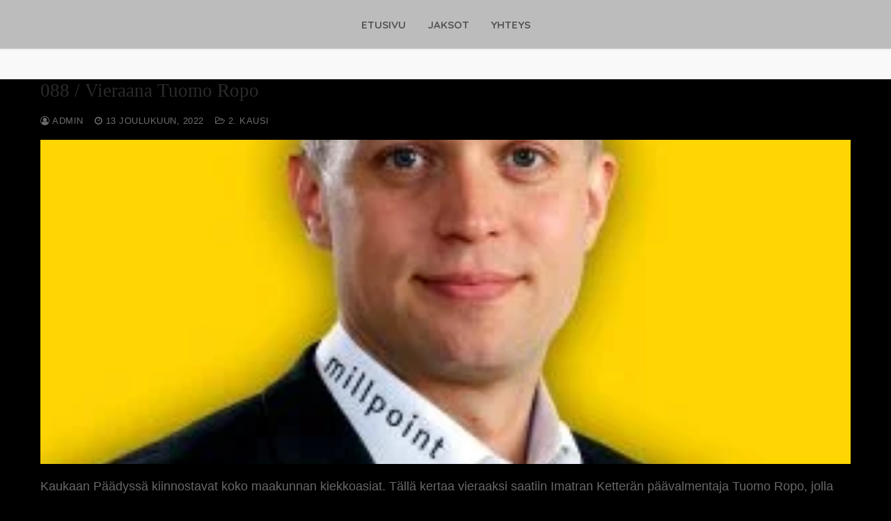

--- FILE ---
content_type: text/html; charset=UTF-8
request_url: https://kaukaanpaaty.fi/author/admin/page/4/
body_size: 16166
content:
<!doctype html>
<html lang="fi">
<head>
	<meta charset="UTF-8">
	<meta name="viewport" content="width=device-width, initial-scale=1, maximum-scale=10.0, user-scalable=yes">
	<link rel="profile" href="http://gmpg.org/xfn/11">
	<title>admin &#8211; Sivu 4 &#8211; Kaukaan Pääty</title>
<meta name='robots' content='max-image-preview:large' />
	<style>img:is([sizes="auto" i], [sizes^="auto," i]) { contain-intrinsic-size: 3000px 1500px }</style>
	<link rel='dns-prefetch' href='//fonts.googleapis.com' />
<link rel="alternate" type="application/rss+xml" title="Kaukaan Pääty &raquo; syöte" href="https://kaukaanpaaty.fi/feed/" />
<link rel="alternate" type="application/rss+xml" title="Kaukaan Pääty &raquo; kommenttien syöte" href="https://kaukaanpaaty.fi/comments/feed/" />
<link rel="alternate" type="application/rss+xml" title="Kirjoittajan admin artikkelit sivustolla Kaukaan Pääty &raquo; RSS-syöte" href="https://kaukaanpaaty.fi/author/admin/feed/" />
<script type="text/javascript">
/* <![CDATA[ */
window._wpemojiSettings = {"baseUrl":"https:\/\/s.w.org\/images\/core\/emoji\/16.0.1\/72x72\/","ext":".png","svgUrl":"https:\/\/s.w.org\/images\/core\/emoji\/16.0.1\/svg\/","svgExt":".svg","source":{"concatemoji":"https:\/\/kaukaanpaaty.fi\/wp-includes\/js\/wp-emoji-release.min.js?ver=6.8.3"}};
/*! This file is auto-generated */
!function(s,n){var o,i,e;function c(e){try{var t={supportTests:e,timestamp:(new Date).valueOf()};sessionStorage.setItem(o,JSON.stringify(t))}catch(e){}}function p(e,t,n){e.clearRect(0,0,e.canvas.width,e.canvas.height),e.fillText(t,0,0);var t=new Uint32Array(e.getImageData(0,0,e.canvas.width,e.canvas.height).data),a=(e.clearRect(0,0,e.canvas.width,e.canvas.height),e.fillText(n,0,0),new Uint32Array(e.getImageData(0,0,e.canvas.width,e.canvas.height).data));return t.every(function(e,t){return e===a[t]})}function u(e,t){e.clearRect(0,0,e.canvas.width,e.canvas.height),e.fillText(t,0,0);for(var n=e.getImageData(16,16,1,1),a=0;a<n.data.length;a++)if(0!==n.data[a])return!1;return!0}function f(e,t,n,a){switch(t){case"flag":return n(e,"\ud83c\udff3\ufe0f\u200d\u26a7\ufe0f","\ud83c\udff3\ufe0f\u200b\u26a7\ufe0f")?!1:!n(e,"\ud83c\udde8\ud83c\uddf6","\ud83c\udde8\u200b\ud83c\uddf6")&&!n(e,"\ud83c\udff4\udb40\udc67\udb40\udc62\udb40\udc65\udb40\udc6e\udb40\udc67\udb40\udc7f","\ud83c\udff4\u200b\udb40\udc67\u200b\udb40\udc62\u200b\udb40\udc65\u200b\udb40\udc6e\u200b\udb40\udc67\u200b\udb40\udc7f");case"emoji":return!a(e,"\ud83e\udedf")}return!1}function g(e,t,n,a){var r="undefined"!=typeof WorkerGlobalScope&&self instanceof WorkerGlobalScope?new OffscreenCanvas(300,150):s.createElement("canvas"),o=r.getContext("2d",{willReadFrequently:!0}),i=(o.textBaseline="top",o.font="600 32px Arial",{});return e.forEach(function(e){i[e]=t(o,e,n,a)}),i}function t(e){var t=s.createElement("script");t.src=e,t.defer=!0,s.head.appendChild(t)}"undefined"!=typeof Promise&&(o="wpEmojiSettingsSupports",i=["flag","emoji"],n.supports={everything:!0,everythingExceptFlag:!0},e=new Promise(function(e){s.addEventListener("DOMContentLoaded",e,{once:!0})}),new Promise(function(t){var n=function(){try{var e=JSON.parse(sessionStorage.getItem(o));if("object"==typeof e&&"number"==typeof e.timestamp&&(new Date).valueOf()<e.timestamp+604800&&"object"==typeof e.supportTests)return e.supportTests}catch(e){}return null}();if(!n){if("undefined"!=typeof Worker&&"undefined"!=typeof OffscreenCanvas&&"undefined"!=typeof URL&&URL.createObjectURL&&"undefined"!=typeof Blob)try{var e="postMessage("+g.toString()+"("+[JSON.stringify(i),f.toString(),p.toString(),u.toString()].join(",")+"));",a=new Blob([e],{type:"text/javascript"}),r=new Worker(URL.createObjectURL(a),{name:"wpTestEmojiSupports"});return void(r.onmessage=function(e){c(n=e.data),r.terminate(),t(n)})}catch(e){}c(n=g(i,f,p,u))}t(n)}).then(function(e){for(var t in e)n.supports[t]=e[t],n.supports.everything=n.supports.everything&&n.supports[t],"flag"!==t&&(n.supports.everythingExceptFlag=n.supports.everythingExceptFlag&&n.supports[t]);n.supports.everythingExceptFlag=n.supports.everythingExceptFlag&&!n.supports.flag,n.DOMReady=!1,n.readyCallback=function(){n.DOMReady=!0}}).then(function(){return e}).then(function(){var e;n.supports.everything||(n.readyCallback(),(e=n.source||{}).concatemoji?t(e.concatemoji):e.wpemoji&&e.twemoji&&(t(e.twemoji),t(e.wpemoji)))}))}((window,document),window._wpemojiSettings);
/* ]]> */
</script>

<style id='wp-emoji-styles-inline-css' type='text/css'>

	img.wp-smiley, img.emoji {
		display: inline !important;
		border: none !important;
		box-shadow: none !important;
		height: 1em !important;
		width: 1em !important;
		margin: 0 0.07em !important;
		vertical-align: -0.1em !important;
		background: none !important;
		padding: 0 !important;
	}
</style>
<link rel='stylesheet' id='wp-block-library-css' href='https://kaukaanpaaty.fi/wp-includes/css/dist/block-library/style.min.css?ver=6.8.3' type='text/css' media='all' />
<style id='classic-theme-styles-inline-css' type='text/css'>
/*! This file is auto-generated */
.wp-block-button__link{color:#fff;background-color:#32373c;border-radius:9999px;box-shadow:none;text-decoration:none;padding:calc(.667em + 2px) calc(1.333em + 2px);font-size:1.125em}.wp-block-file__button{background:#32373c;color:#fff;text-decoration:none}
</style>
<style id='global-styles-inline-css' type='text/css'>
:root{--wp--preset--aspect-ratio--square: 1;--wp--preset--aspect-ratio--4-3: 4/3;--wp--preset--aspect-ratio--3-4: 3/4;--wp--preset--aspect-ratio--3-2: 3/2;--wp--preset--aspect-ratio--2-3: 2/3;--wp--preset--aspect-ratio--16-9: 16/9;--wp--preset--aspect-ratio--9-16: 9/16;--wp--preset--color--black: #000000;--wp--preset--color--cyan-bluish-gray: #abb8c3;--wp--preset--color--white: #ffffff;--wp--preset--color--pale-pink: #f78da7;--wp--preset--color--vivid-red: #cf2e2e;--wp--preset--color--luminous-vivid-orange: #ff6900;--wp--preset--color--luminous-vivid-amber: #fcb900;--wp--preset--color--light-green-cyan: #7bdcb5;--wp--preset--color--vivid-green-cyan: #00d084;--wp--preset--color--pale-cyan-blue: #8ed1fc;--wp--preset--color--vivid-cyan-blue: #0693e3;--wp--preset--color--vivid-purple: #9b51e0;--wp--preset--gradient--vivid-cyan-blue-to-vivid-purple: linear-gradient(135deg,rgba(6,147,227,1) 0%,rgb(155,81,224) 100%);--wp--preset--gradient--light-green-cyan-to-vivid-green-cyan: linear-gradient(135deg,rgb(122,220,180) 0%,rgb(0,208,130) 100%);--wp--preset--gradient--luminous-vivid-amber-to-luminous-vivid-orange: linear-gradient(135deg,rgba(252,185,0,1) 0%,rgba(255,105,0,1) 100%);--wp--preset--gradient--luminous-vivid-orange-to-vivid-red: linear-gradient(135deg,rgba(255,105,0,1) 0%,rgb(207,46,46) 100%);--wp--preset--gradient--very-light-gray-to-cyan-bluish-gray: linear-gradient(135deg,rgb(238,238,238) 0%,rgb(169,184,195) 100%);--wp--preset--gradient--cool-to-warm-spectrum: linear-gradient(135deg,rgb(74,234,220) 0%,rgb(151,120,209) 20%,rgb(207,42,186) 40%,rgb(238,44,130) 60%,rgb(251,105,98) 80%,rgb(254,248,76) 100%);--wp--preset--gradient--blush-light-purple: linear-gradient(135deg,rgb(255,206,236) 0%,rgb(152,150,240) 100%);--wp--preset--gradient--blush-bordeaux: linear-gradient(135deg,rgb(254,205,165) 0%,rgb(254,45,45) 50%,rgb(107,0,62) 100%);--wp--preset--gradient--luminous-dusk: linear-gradient(135deg,rgb(255,203,112) 0%,rgb(199,81,192) 50%,rgb(65,88,208) 100%);--wp--preset--gradient--pale-ocean: linear-gradient(135deg,rgb(255,245,203) 0%,rgb(182,227,212) 50%,rgb(51,167,181) 100%);--wp--preset--gradient--electric-grass: linear-gradient(135deg,rgb(202,248,128) 0%,rgb(113,206,126) 100%);--wp--preset--gradient--midnight: linear-gradient(135deg,rgb(2,3,129) 0%,rgb(40,116,252) 100%);--wp--preset--font-size--small: 13px;--wp--preset--font-size--medium: 20px;--wp--preset--font-size--large: 36px;--wp--preset--font-size--x-large: 42px;--wp--preset--spacing--20: 0.44rem;--wp--preset--spacing--30: 0.67rem;--wp--preset--spacing--40: 1rem;--wp--preset--spacing--50: 1.5rem;--wp--preset--spacing--60: 2.25rem;--wp--preset--spacing--70: 3.38rem;--wp--preset--spacing--80: 5.06rem;--wp--preset--shadow--natural: 6px 6px 9px rgba(0, 0, 0, 0.2);--wp--preset--shadow--deep: 12px 12px 50px rgba(0, 0, 0, 0.4);--wp--preset--shadow--sharp: 6px 6px 0px rgba(0, 0, 0, 0.2);--wp--preset--shadow--outlined: 6px 6px 0px -3px rgba(255, 255, 255, 1), 6px 6px rgba(0, 0, 0, 1);--wp--preset--shadow--crisp: 6px 6px 0px rgba(0, 0, 0, 1);}:where(.is-layout-flex){gap: 0.5em;}:where(.is-layout-grid){gap: 0.5em;}body .is-layout-flex{display: flex;}.is-layout-flex{flex-wrap: wrap;align-items: center;}.is-layout-flex > :is(*, div){margin: 0;}body .is-layout-grid{display: grid;}.is-layout-grid > :is(*, div){margin: 0;}:where(.wp-block-columns.is-layout-flex){gap: 2em;}:where(.wp-block-columns.is-layout-grid){gap: 2em;}:where(.wp-block-post-template.is-layout-flex){gap: 1.25em;}:where(.wp-block-post-template.is-layout-grid){gap: 1.25em;}.has-black-color{color: var(--wp--preset--color--black) !important;}.has-cyan-bluish-gray-color{color: var(--wp--preset--color--cyan-bluish-gray) !important;}.has-white-color{color: var(--wp--preset--color--white) !important;}.has-pale-pink-color{color: var(--wp--preset--color--pale-pink) !important;}.has-vivid-red-color{color: var(--wp--preset--color--vivid-red) !important;}.has-luminous-vivid-orange-color{color: var(--wp--preset--color--luminous-vivid-orange) !important;}.has-luminous-vivid-amber-color{color: var(--wp--preset--color--luminous-vivid-amber) !important;}.has-light-green-cyan-color{color: var(--wp--preset--color--light-green-cyan) !important;}.has-vivid-green-cyan-color{color: var(--wp--preset--color--vivid-green-cyan) !important;}.has-pale-cyan-blue-color{color: var(--wp--preset--color--pale-cyan-blue) !important;}.has-vivid-cyan-blue-color{color: var(--wp--preset--color--vivid-cyan-blue) !important;}.has-vivid-purple-color{color: var(--wp--preset--color--vivid-purple) !important;}.has-black-background-color{background-color: var(--wp--preset--color--black) !important;}.has-cyan-bluish-gray-background-color{background-color: var(--wp--preset--color--cyan-bluish-gray) !important;}.has-white-background-color{background-color: var(--wp--preset--color--white) !important;}.has-pale-pink-background-color{background-color: var(--wp--preset--color--pale-pink) !important;}.has-vivid-red-background-color{background-color: var(--wp--preset--color--vivid-red) !important;}.has-luminous-vivid-orange-background-color{background-color: var(--wp--preset--color--luminous-vivid-orange) !important;}.has-luminous-vivid-amber-background-color{background-color: var(--wp--preset--color--luminous-vivid-amber) !important;}.has-light-green-cyan-background-color{background-color: var(--wp--preset--color--light-green-cyan) !important;}.has-vivid-green-cyan-background-color{background-color: var(--wp--preset--color--vivid-green-cyan) !important;}.has-pale-cyan-blue-background-color{background-color: var(--wp--preset--color--pale-cyan-blue) !important;}.has-vivid-cyan-blue-background-color{background-color: var(--wp--preset--color--vivid-cyan-blue) !important;}.has-vivid-purple-background-color{background-color: var(--wp--preset--color--vivid-purple) !important;}.has-black-border-color{border-color: var(--wp--preset--color--black) !important;}.has-cyan-bluish-gray-border-color{border-color: var(--wp--preset--color--cyan-bluish-gray) !important;}.has-white-border-color{border-color: var(--wp--preset--color--white) !important;}.has-pale-pink-border-color{border-color: var(--wp--preset--color--pale-pink) !important;}.has-vivid-red-border-color{border-color: var(--wp--preset--color--vivid-red) !important;}.has-luminous-vivid-orange-border-color{border-color: var(--wp--preset--color--luminous-vivid-orange) !important;}.has-luminous-vivid-amber-border-color{border-color: var(--wp--preset--color--luminous-vivid-amber) !important;}.has-light-green-cyan-border-color{border-color: var(--wp--preset--color--light-green-cyan) !important;}.has-vivid-green-cyan-border-color{border-color: var(--wp--preset--color--vivid-green-cyan) !important;}.has-pale-cyan-blue-border-color{border-color: var(--wp--preset--color--pale-cyan-blue) !important;}.has-vivid-cyan-blue-border-color{border-color: var(--wp--preset--color--vivid-cyan-blue) !important;}.has-vivid-purple-border-color{border-color: var(--wp--preset--color--vivid-purple) !important;}.has-vivid-cyan-blue-to-vivid-purple-gradient-background{background: var(--wp--preset--gradient--vivid-cyan-blue-to-vivid-purple) !important;}.has-light-green-cyan-to-vivid-green-cyan-gradient-background{background: var(--wp--preset--gradient--light-green-cyan-to-vivid-green-cyan) !important;}.has-luminous-vivid-amber-to-luminous-vivid-orange-gradient-background{background: var(--wp--preset--gradient--luminous-vivid-amber-to-luminous-vivid-orange) !important;}.has-luminous-vivid-orange-to-vivid-red-gradient-background{background: var(--wp--preset--gradient--luminous-vivid-orange-to-vivid-red) !important;}.has-very-light-gray-to-cyan-bluish-gray-gradient-background{background: var(--wp--preset--gradient--very-light-gray-to-cyan-bluish-gray) !important;}.has-cool-to-warm-spectrum-gradient-background{background: var(--wp--preset--gradient--cool-to-warm-spectrum) !important;}.has-blush-light-purple-gradient-background{background: var(--wp--preset--gradient--blush-light-purple) !important;}.has-blush-bordeaux-gradient-background{background: var(--wp--preset--gradient--blush-bordeaux) !important;}.has-luminous-dusk-gradient-background{background: var(--wp--preset--gradient--luminous-dusk) !important;}.has-pale-ocean-gradient-background{background: var(--wp--preset--gradient--pale-ocean) !important;}.has-electric-grass-gradient-background{background: var(--wp--preset--gradient--electric-grass) !important;}.has-midnight-gradient-background{background: var(--wp--preset--gradient--midnight) !important;}.has-small-font-size{font-size: var(--wp--preset--font-size--small) !important;}.has-medium-font-size{font-size: var(--wp--preset--font-size--medium) !important;}.has-large-font-size{font-size: var(--wp--preset--font-size--large) !important;}.has-x-large-font-size{font-size: var(--wp--preset--font-size--x-large) !important;}
:where(.wp-block-post-template.is-layout-flex){gap: 1.25em;}:where(.wp-block-post-template.is-layout-grid){gap: 1.25em;}
:where(.wp-block-columns.is-layout-flex){gap: 2em;}:where(.wp-block-columns.is-layout-grid){gap: 2em;}
:root :where(.wp-block-pullquote){font-size: 1.5em;line-height: 1.6;}
</style>
<link rel='stylesheet' id='wpos-slick-style-css' href='https://kaukaanpaaty.fi/wp-content/plugins/wp-logo-showcase-responsive-slider-slider/assets/css/slick.css?ver=3.8.7' type='text/css' media='all' />
<link rel='stylesheet' id='wpls-public-style-css' href='https://kaukaanpaaty.fi/wp-content/plugins/wp-logo-showcase-responsive-slider-slider/assets/css/wpls-public.css?ver=3.8.7' type='text/css' media='all' />
<link rel='stylesheet' id='liza-spotify-now-playing-css' href='https://kaukaanpaaty.fi/wp-content/plugins/liza-spotify-widget-for-elementor/assets/css/spotify-now-playing.css?ver=2.0.0' type='text/css' media='all' />
<link rel='stylesheet' id='liza-spotify-artist-css' href='https://kaukaanpaaty.fi/wp-content/plugins/liza-spotify-widget-for-elementor/assets/css/spotify-artist.css?ver=2.0.0' type='text/css' media='all' />
<link rel='stylesheet' id='font-awesome-css' href='https://kaukaanpaaty.fi/wp-content/plugins/elementor/assets/lib/font-awesome/css/font-awesome.min.css?ver=4.7.0' type='text/css' media='all' />
<link rel='stylesheet' id='customify-google-font-css' href='//fonts.googleapis.com/css?family=Quicksand%3A300%2C400%2C500%2C700&#038;display=swap&#038;ver=0.4.2' type='text/css' media='all' />
<link rel='stylesheet' id='customify-style-css' href='https://kaukaanpaaty.fi/wp-content/themes/customify/style.min.css?ver=0.4.2' type='text/css' media='all' />
<style id='customify-style-inline-css' type='text/css'>
.customify-container, .layout-contained, .site-framed .site, .site-boxed .site { max-width: 1200px; } .main-layout-content .entry-content > .alignwide { width: calc( 1200px - 4em ); max-width: 100vw;  }.customify-builder-btn{    background-color: #c3512f;}body{    color: #686868;}abbr, acronym {    border-bottom-color: #686868;}a                {                    color: #000000;}a:hover,a:focus,.link-meta:hover, .link-meta a:hover{    color: #000000;}h2 + h3,.comments-area h2 + .comments-title,.h2 + h3,.comments-area .h2 + .comments-title,.page-breadcrumb {    border-top-color: #eaecee;}blockquote,.site-content .widget-area .menu li.current-menu-item > a:before{    border-left-color: #eaecee;}@media screen and (min-width: 64em) {    .comment-list .children li.comment {        border-left-color: #eaecee;    }    .comment-list .children li.comment:after {        background-color: #eaecee;    }}.page-titlebar, .page-breadcrumb,.posts-layout .entry-inner {    border-bottom-color: #eaecee;}.header-search-form .search-field,.entry-content .page-links a,.header-search-modal,.pagination .nav-links > *,.entry-footer .tags-links a, .entry-footer .cat-links a,.search .content-area article,.site-content .widget-area .menu li.current-menu-item > a,.posts-layout .entry-inner,.post-navigation .nav-links,article.comment .comment-meta,.widget-area .widget_pages li a, .widget-area .widget_categories li a, .widget-area .widget_archive li a, .widget-area .widget_meta li a, .widget-area .widget_nav_menu li a, .widget-area .widget_product_categories li a, .widget-area .widget_recent_entries li a, .widget-area .widget_rss li a,.widget-area .widget_recent_comments li{    border-color: #eaecee;}.header-search-modal::before {    border-top-color: #eaecee;    border-left-color: #eaecee;}@media screen and (min-width: 48em) {    .content-sidebar.sidebar_vertical_border .content-area {        border-right-color: #eaecee;    }    .sidebar-content.sidebar_vertical_border .content-area {        border-left-color: #eaecee;    }    .sidebar-sidebar-content.sidebar_vertical_border .sidebar-primary {        border-right-color: #eaecee;    }    .sidebar-sidebar-content.sidebar_vertical_border .sidebar-secondary {        border-right-color: #eaecee;    }    .content-sidebar-sidebar.sidebar_vertical_border .sidebar-primary {        border-left-color: #eaecee;    }    .content-sidebar-sidebar.sidebar_vertical_border .sidebar-secondary {        border-left-color: #eaecee;    }    .sidebar-content-sidebar.sidebar_vertical_border .content-area {        border-left-color: #eaecee;        border-right-color: #eaecee;    }    .sidebar-content-sidebar.sidebar_vertical_border .content-area {        border-left-color: #eaecee;        border-right-color: #eaecee;    }}article.comment .comment-post-author {background: #6d6d6d;}.pagination .nav-links > *,.link-meta,.link-meta a,.color-meta,.entry-single .tags-links:before,.entry-single .cats-links:before{    color: #6d6d6d;}h1, h2, h3, h4, h5, h6 { color: #2b2b2b;}.site-content .widget-title { color: #444444;}body {font-size: 18px;}#page-cover {background-image: url("https://kaukaanpaaty.fi/wp-content/uploads/2021/01/cover-bg.jpg");}#page-cover {-webkit-background-size: cover; -moz-background-size: cover; -o-background-size: cover; background-size: cover;}#page-cover {background-position: center;}#page-cover {background-repeat: repeat;}.header--row:not(.header--transparent).header-main .header--row-inner  {background-color: #bcbcbc;} .sub-menu .li-duplicator {display:none !important;}.header-search_icon-item .header-search-modal  {border-style: solid;} .header-search_icon-item .search-field  {border-style: solid;} .dark-mode .header-search_box-item .search-form-fields, .header-search_box-item .search-form-fields  {border-style: solid;} .builder-item--primary-menu .nav-menu-desktop .primary-menu-ul > li > a,.builder-item-sidebar .primary-menu-sidebar .primary-menu-ul > li > a {font-family: "Quicksand";font-weight: 700;}#cb-row--footer-main .footer--row-inner {background-color: #000000}body  {background-color: #000000;} /* CSS for desktop */#page-cover .page-cover-inner {min-height: 250px;}.header--row.header-top .customify-grid, .header--row.header-top .style-full-height .primary-menu-ul > li > a {min-height: 33px;}.header--row.header-main .customify-grid, .header--row.header-main .style-full-height .primary-menu-ul > li > a {min-height: 70px;}.header--row.header-bottom .customify-grid, .header--row.header-bottom .style-full-height .primary-menu-ul > li > a {min-height: 55px;}.site-header .site-branding img { max-width: 400px; } .site-header .cb-row--mobile .site-branding img { width: 400px; }.header--row .builder-first--nav-icon {text-align: right;}.header-search_icon-item .search-submit {margin-left: -40px;}.header-search_box-item .search-submit{margin-left: -40px;} .header-search_box-item .woo_bootster_search .search-submit{margin-left: -40px;} .header-search_box-item .header-search-form button.search-submit{margin-left:-40px;}.header--row .builder-first--primary-menu {text-align: right;}/* CSS for tablet */@media screen and (max-width: 1024px) { #page-cover .page-cover-inner {min-height: 250px;}.header--row .builder-first--nav-icon {text-align: right;}.header-search_icon-item .search-submit {margin-left: -40px;}.header-search_box-item .search-submit{margin-left: -40px;} .header-search_box-item .woo_bootster_search .search-submit{margin-left: -40px;} .header-search_box-item .header-search-form button.search-submit{margin-left:-40px;} }/* CSS for mobile */@media screen and (max-width: 568px) { #page-cover .page-cover-inner {min-height: 200px;}.header--row.header-top .customify-grid, .header--row.header-top .style-full-height .primary-menu-ul > li > a {min-height: 33px;}.header--row .builder-first--nav-icon {text-align: right;}.header-search_icon-item .search-submit {margin-left: -40px;}.header-search_box-item .search-submit{margin-left: -40px;} .header-search_box-item .woo_bootster_search .search-submit{margin-left: -40px;} .header-search_box-item .header-search-form button.search-submit{margin-left:-40px;} }
</style>
<link rel='stylesheet' id='customify-customify-pro-d2ca63fcbd41785abedcf92f14bf7cf2-css' href='https://kaukaanpaaty.fi/wp-content/uploads/customify-pro/customify-pro-d2ca63fcbd41785abedcf92f14bf7cf2.css?ver=20260113083919' type='text/css' media='all' />
<script type="text/javascript" src="https://kaukaanpaaty.fi/wp-includes/js/jquery/jquery.min.js?ver=3.7.1" id="jquery-core-js"></script>
<script type="text/javascript" src="https://kaukaanpaaty.fi/wp-includes/js/jquery/jquery-migrate.min.js?ver=3.4.1" id="jquery-migrate-js"></script>
<link rel="https://api.w.org/" href="https://kaukaanpaaty.fi/wp-json/" /><link rel="alternate" title="JSON" type="application/json" href="https://kaukaanpaaty.fi/wp-json/wp/v2/users/1" /><link rel="EditURI" type="application/rsd+xml" title="RSD" href="https://kaukaanpaaty.fi/xmlrpc.php?rsd" />
<meta name="generator" content="WordPress 6.8.3" />

		<!-- GA Google Analytics @ https://m0n.co/ga -->
		<script>
			(function(i,s,o,g,r,a,m){i['GoogleAnalyticsObject']=r;i[r]=i[r]||function(){
			(i[r].q=i[r].q||[]).push(arguments)},i[r].l=1*new Date();a=s.createElement(o),
			m=s.getElementsByTagName(o)[0];a.async=1;a.src=g;m.parentNode.insertBefore(a,m)
			})(window,document,'script','https://www.google-analytics.com/analytics.js','ga');
			ga('create', 'UA-79545996-5', 'auto');
			ga('send', 'pageview');
		</script>

	<meta name="generator" content="Elementor 3.33.2; features: additional_custom_breakpoints; settings: css_print_method-external, google_font-enabled, font_display-auto">
<style type="text/css">.recentcomments a{display:inline !important;padding:0 !important;margin:0 !important;}</style>			<style>
				.e-con.e-parent:nth-of-type(n+4):not(.e-lazyloaded):not(.e-no-lazyload),
				.e-con.e-parent:nth-of-type(n+4):not(.e-lazyloaded):not(.e-no-lazyload) * {
					background-image: none !important;
				}
				@media screen and (max-height: 1024px) {
					.e-con.e-parent:nth-of-type(n+3):not(.e-lazyloaded):not(.e-no-lazyload),
					.e-con.e-parent:nth-of-type(n+3):not(.e-lazyloaded):not(.e-no-lazyload) * {
						background-image: none !important;
					}
				}
				@media screen and (max-height: 640px) {
					.e-con.e-parent:nth-of-type(n+2):not(.e-lazyloaded):not(.e-no-lazyload),
					.e-con.e-parent:nth-of-type(n+2):not(.e-lazyloaded):not(.e-no-lazyload) * {
						background-image: none !important;
					}
				}
			</style>
			<link rel="icon" href="https://kaukaanpaaty.fi/wp-content/uploads/2020/03/some-profile-logo-150x150.png" sizes="32x32" />
<link rel="icon" href="https://kaukaanpaaty.fi/wp-content/uploads/2020/03/some-profile-logo-300x300.png" sizes="192x192" />
<link rel="apple-touch-icon" href="https://kaukaanpaaty.fi/wp-content/uploads/2020/03/some-profile-logo-300x300.png" />
<meta name="msapplication-TileImage" content="https://kaukaanpaaty.fi/wp-content/uploads/2020/03/some-profile-logo-300x300.png" />
		<style type="text/css" id="wp-custom-css">
			h1,h2,h3,h4,h5,h6 {
	font-family: "Neue Aachen Pro";
}

p a {
	text-decoration: underline !important;
}

#main {
	padding: 0;
}

.site-content {
	background: none;
}

.entry.entry-single {
	padding: 20px 0;
}		</style>
		</head>

<body class="archive paged author author-admin author-1 paged-4 author-paged-4 wp-theme-customify hfeed content main-layout-content sidebar_vertical_border site-full-width menu_sidebar_slide_left elementor-default elementor-kit-171">
<div id="page" class="site box-shadow">
	<a class="skip-link screen-reader-text" href="#site-content">Hyppää sisältöön</a>
	<a class="close is-size-medium  close-panel close-sidebar-panel" href="#">
        <span class="hamburger hamburger--squeeze is-active">
            <span class="hamburger-box">
              <span class="hamburger-inner"><span class="screen-reader-text">Valikko</span></span>
            </span>
        </span>
        <span class="screen-reader-text">Sulje</span>
        </a><header id="masthead" class="site-header header-v2"><div id="masthead-inner" class="site-header-inner">							<div  class="header-main header--row layout-full-contained"  id="cb-row--header-main"  data-row-id="main"  data-show-on="desktop mobile">
								<div class="header--row-inner header-main-inner light-mode">
									<div class="customify-container">
										<div class="customify-grid  cb-row--desktop hide-on-mobile hide-on-tablet customify-grid-middle"><div class="row-v2 row-v2-main no-left no-right"><div class="col-v2 col-v2-left"></div><div class="col-v2 col-v2-center"><div class="item--inner builder-item--primary-menu has_menu" data-section="header_menu_primary" data-item-id="primary-menu" ><nav  id="site-navigation-main-desktop" class="site-navigation primary-menu primary-menu-main nav-menu-desktop primary-menu-desktop style-border-bottom"><ul id="menu-paavalikko" class="primary-menu-ul menu nav-menu"><li id="menu-item--main-desktop-234" class="menu-item menu-item-type-post_type menu-item-object-page menu-item-home menu-item-234"><a href="https://kaukaanpaaty.fi/"><span class="link-before">Etusivu</span></a></li>
<li id="menu-item--main-desktop-328" class="menu-item menu-item-type-post_type menu-item-object-page menu-item-328"><a href="https://kaukaanpaaty.fi/jaksot/"><span class="link-before">Jaksot</span></a></li>
<li id="menu-item--main-desktop-329" class="menu-item menu-item-type-post_type menu-item-object-page menu-item-329"><a href="https://kaukaanpaaty.fi/yhteys/"><span class="link-before">Yhteys</span></a></li>
</ul></nav></div></div><div class="col-v2 col-v2-right"></div></div></div><div class="cb-row--mobile hide-on-desktop customify-grid customify-grid-middle"><div class="row-v2 row-v2-main no-center"><div class="col-v2 col-v2-left"><div class="item--inner builder-item--logo" data-section="title_tagline" data-item-id="logo" >		<div class="site-branding logo-top">
					</div><!-- .site-branding -->
		</div></div><div class="col-v2 col-v2-right"><div class="item--inner builder-item--search_icon" data-section="search_icon" data-item-id="search_icon" ><div class="header-search_icon-item item--search_icon">		<a class="search-icon" href="#" aria-label="open search tool">
			<span class="ic-search">
				<svg aria-hidden="true" focusable="false" role="presentation" xmlns="http://www.w3.org/2000/svg" width="20" height="21" viewBox="0 0 20 21">
					<path fill="currentColor" fill-rule="evenodd" d="M12.514 14.906a8.264 8.264 0 0 1-4.322 1.21C3.668 16.116 0 12.513 0 8.07 0 3.626 3.668.023 8.192.023c4.525 0 8.193 3.603 8.193 8.047 0 2.033-.769 3.89-2.035 5.307l4.999 5.552-1.775 1.597-5.06-5.62zm-4.322-.843c3.37 0 6.102-2.684 6.102-5.993 0-3.31-2.732-5.994-6.102-5.994S2.09 4.76 2.09 8.07c0 3.31 2.732 5.993 6.102 5.993z"></path>
				</svg>
			</span>
			<span class="ic-close">
				<svg version="1.1" id="Capa_1" xmlns="http://www.w3.org/2000/svg" xmlns:xlink="http://www.w3.org/1999/xlink" x="0px" y="0px" width="612px" height="612px" viewBox="0 0 612 612" fill="currentColor" style="enable-background:new 0 0 612 612;" xml:space="preserve"><g><g id="cross"><g><polygon points="612,36.004 576.521,0.603 306,270.608 35.478,0.603 0,36.004 270.522,306.011 0,575.997 35.478,611.397 306,341.411 576.521,611.397 612,575.997 341.459,306.011 " /></g></g></g><g></g><g></g><g></g><g></g><g></g><g></g><g></g><g></g><g></g><g></g><g></g><g></g><g></g><g></g><g></g></svg>
			</span>
			<span class="arrow-down"></span>
		</a>
		<div class="header-search-modal-wrapper">
			<form role="search" class="header-search-modal header-search-form" action="https://kaukaanpaaty.fi/">
				<label>
					<span class="screen-reader-text">Hae:</span>
					<input type="search" class="search-field" placeholder="Hae ..." value="" name="s" title="Hae:" />
				</label>
				<button type="submit" class="search-submit" aria-label="submit search">
					<svg aria-hidden="true" focusable="false" role="presentation" xmlns="http://www.w3.org/2000/svg" width="20" height="21" viewBox="0 0 20 21">
						<path fill="currentColor" fill-rule="evenodd" d="M12.514 14.906a8.264 8.264 0 0 1-4.322 1.21C3.668 16.116 0 12.513 0 8.07 0 3.626 3.668.023 8.192.023c4.525 0 8.193 3.603 8.193 8.047 0 2.033-.769 3.89-2.035 5.307l4.999 5.552-1.775 1.597-5.06-5.62zm-4.322-.843c3.37 0 6.102-2.684 6.102-5.993 0-3.31-2.732-5.994-6.102-5.994S2.09 4.76 2.09 8.07c0 3.31 2.732 5.993 6.102 5.993z"></path>
					</svg>
				</button>
			</form>
		</div>
		</div></div><div class="item--inner builder-item--nav-icon" data-section="header_menu_icon" data-item-id="nav-icon" >		<button type="button" class="menu-mobile-toggle item-button is-size-desktop-medium is-size-tablet-medium is-size-mobile-medium">
			<span class="hamburger hamburger--squeeze">
				<span class="hamburger-box">
					<span class="hamburger-inner"></span>
				</span>
			</span>
			<span class="nav-icon--label hide-on-tablet hide-on-mobile">Valikko</span></button>
		</div></div></div></div>									</div>
								</div>
							</div>
							<div id="header-menu-sidebar" class="header-menu-sidebar menu-sidebar-panel dark-mode"><div id="header-menu-sidebar-bg" class="header-menu-sidebar-bg"><div id="header-menu-sidebar-inner" class="header-menu-sidebar-inner"><div class="builder-item-sidebar mobile-item--primary-menu mobile-item--menu "><div class="item--inner" data-item-id="primary-menu" data-section="header_menu_primary"><nav  id="site-navigation-sidebar-mobile" class="site-navigation primary-menu primary-menu-sidebar nav-menu-mobile primary-menu-mobile style-border-bottom"><ul id="menu-paavalikko" class="primary-menu-ul menu nav-menu"><li id="menu-item--sidebar-mobile-234" class="menu-item menu-item-type-post_type menu-item-object-page menu-item-home menu-item-234"><a href="https://kaukaanpaaty.fi/"><span class="link-before">Etusivu</span></a></li>
<li id="menu-item--sidebar-mobile-328" class="menu-item menu-item-type-post_type menu-item-object-page menu-item-328"><a href="https://kaukaanpaaty.fi/jaksot/"><span class="link-before">Jaksot</span></a></li>
<li id="menu-item--sidebar-mobile-329" class="menu-item menu-item-type-post_type menu-item-object-page menu-item-329"><a href="https://kaukaanpaaty.fi/yhteys/"><span class="link-before">Yhteys</span></a></li>
</ul></nav></div></div><div class="builder-item-sidebar mobile-item--social-icons"><div class="item--inner" data-item-id="social-icons" data-section="header_social_icons"><ul class="header-social-icons customify-builder-social-icons color-default"><li><a class="social-icon-facebook shape-circle" rel="nofollow noopener" target="_blank" href="https://www.facebook.com/kaukaanpaaty" aria-label="Facebook"><i class="social-icon fa fa-facebook" title="Facebook"></i></a></li><li><a class="social-icon-twitter shape-circle" rel="nofollow noopener" target="_blank" href="https://twitter.com/KaukaanPaaty" aria-label="Twitter"><i class="social-icon fa fa-twitter" title="Twitter"></i></a></li></ul></div></div></div></div></div></div></header>		<div id="page-titlebar" class="page-header--item page-titlebar ">
			<div class="page-titlebar-inner customify-container">
							</div>
		</div>
			<div id="site-content" class="site-content">
		<div class="customify-container">
			<div class="customify-grid">
				<main id="main" class="content-area customify-col-12">
					<div class="content-inner">
	<div id="blog-posts">		<div class="posts-layout-wrapper">
			<div class="posts-layout layout--blog_column" >
										<article class="entry odd post-870 post type-post status-publish format-standard has-post-thumbnail hentry category-2-kausi">
			<div class="entry-inner">
				<div class="entry-article-part entry-article-header"><h2 class="entry-title entry--item"><a href="https://kaukaanpaaty.fi/2-kausi/088-vieraana-tuomo-ropo/" title="088 / Vieraana Tuomo Ropo" rel="bookmark" class="plain_color">088 / Vieraana Tuomo Ropo</a></h2>			<div class="entry-meta entry--item text-uppercase text-xsmall link-meta">
				<span class="meta-item byline"> <span class="author vcard"><a class="url fn n" href="https://kaukaanpaaty.fi/author/admin/"><i class="fa fa-user-circle-o"></i> admin</a></span></span><span class="sep"></span><span class="meta-item posted-on"><a href="https://kaukaanpaaty.fi/2-kausi/088-vieraana-tuomo-ropo/" rel="bookmark"><i class="fa fa-clock-o" aria-hidden="true"></i> <time class="entry-date published updated" datetime="2022-12-13T18:10:13+00:00">13 joulukuun, 2022</time></a></span><span class="sep"></span><span class="meta-item meta-cat"><a href="https://kaukaanpaaty.fi/category/2-kausi/" rel="tag"><i class="fa fa-folder-open-o" aria-hidden="true"></i> 2. Kausi</a></span>			</div><!-- .entry-meta -->
			</div>					<div class="entry-article-part entry-media use-ratio">
						<a class="entry-media-link " href="https://kaukaanpaaty.fi/2-kausi/088-vieraana-tuomo-ropo/" title="088 / Vieraana Tuomo Ropo" rel="bookmark"></a>
									<div class="entry-thumbnail has-thumb">
			<img fetchpriority="high" width="300" height="300" src="https://kaukaanpaaty.fi/wp-content/uploads/2022/12/episode-player-banner-088-300x300.jpg" class="attachment-medium size-medium wp-post-image" alt="" decoding="async" srcset="https://kaukaanpaaty.fi/wp-content/uploads/2022/12/episode-player-banner-088-300x300.jpg 300w, https://kaukaanpaaty.fi/wp-content/uploads/2022/12/episode-player-banner-088-1024x1024.jpg 1024w, https://kaukaanpaaty.fi/wp-content/uploads/2022/12/episode-player-banner-088-150x150.jpg 150w, https://kaukaanpaaty.fi/wp-content/uploads/2022/12/episode-player-banner-088-768x768.jpg 768w, https://kaukaanpaaty.fi/wp-content/uploads/2022/12/episode-player-banner-088.jpg 1500w" sizes="(max-width: 300px) 100vw, 300px" />			</div>
								</div>
								<div class="entry-content-data">
					<div class="entry-article-part entry-article-body"><div class="entry-excerpt entry--item"><p>Kaukaan Päädyssä kiinnostavat koko maakunnan kiekkoasiat. Tällä kertaa vieraaksi saatiin Imatran Ketterän päävalmentaja Tuomo Ropo, jolla tietysti on myös vahva tausta SaiPan liigajoukkueesta.</p>
</div></div><div class="entry-article-part entry-article-footer only-more">		<div class="entry-readmore entry--item">
			<a class="readmore-button" href="https://kaukaanpaaty.fi/2-kausi/088-vieraana-tuomo-ropo/" title="">Lue lisää &rarr;</a>
		</div><!-- .entry-content -->
		</div>				</div>
							</div>
		</article><!-- /.entry post -->
			<article class="entry even post-868 post type-post status-publish format-standard has-post-thumbnail hentry category-2-kausi">
			<div class="entry-inner">
				<div class="entry-article-part entry-article-header"><h2 class="entry-title entry--item"><a href="https://kaukaanpaaty.fi/2-kausi/087-saipa-ei-pelaa-pudotuspeleissa-2023/" title="087 / SaiPa ei pelaa pudotuspeleissä 2023" rel="bookmark" class="plain_color">087 / SaiPa ei pelaa pudotuspeleissä 2023</a></h2>			<div class="entry-meta entry--item text-uppercase text-xsmall link-meta">
				<span class="meta-item byline"> <span class="author vcard"><a class="url fn n" href="https://kaukaanpaaty.fi/author/admin/"><i class="fa fa-user-circle-o"></i> admin</a></span></span><span class="sep"></span><span class="meta-item posted-on"><a href="https://kaukaanpaaty.fi/2-kausi/087-saipa-ei-pelaa-pudotuspeleissa-2023/" rel="bookmark"><i class="fa fa-clock-o" aria-hidden="true"></i> <time class="entry-date published updated" datetime="2022-12-06T14:36:16+00:00">6 joulukuun, 2022</time></a></span><span class="sep"></span><span class="meta-item meta-cat"><a href="https://kaukaanpaaty.fi/category/2-kausi/" rel="tag"><i class="fa fa-folder-open-o" aria-hidden="true"></i> 2. Kausi</a></span>			</div><!-- .entry-meta -->
			</div>					<div class="entry-article-part entry-media use-ratio">
						<a class="entry-media-link " href="https://kaukaanpaaty.fi/2-kausi/087-saipa-ei-pelaa-pudotuspeleissa-2023/" title="087 / SaiPa ei pelaa pudotuspeleissä 2023" rel="bookmark"></a>
									<div class="entry-thumbnail has-thumb">
			<img width="300" height="300" src="https://kaukaanpaaty.fi/wp-content/uploads/2022/12/episode-player-banner-087-300x300.jpg" class="attachment-medium size-medium wp-post-image" alt="" decoding="async" srcset="https://kaukaanpaaty.fi/wp-content/uploads/2022/12/episode-player-banner-087-300x300.jpg 300w, https://kaukaanpaaty.fi/wp-content/uploads/2022/12/episode-player-banner-087-1024x1024.jpg 1024w, https://kaukaanpaaty.fi/wp-content/uploads/2022/12/episode-player-banner-087-150x150.jpg 150w, https://kaukaanpaaty.fi/wp-content/uploads/2022/12/episode-player-banner-087-768x768.jpg 768w, https://kaukaanpaaty.fi/wp-content/uploads/2022/12/episode-player-banner-087.jpg 1500w" sizes="(max-width: 300px) 100vw, 300px" />			</div>
								</div>
								<div class="entry-content-data">
					<div class="entry-article-part entry-article-body"><div class="entry-excerpt entry--item"><p>Joukkueen ja seuran tilanne huolestuttaa niin kannattajia kuin Kaukaan Päätyäkin. Tässä jaksossa ruoditaan synkkää tilannetta.</p>
</div></div><div class="entry-article-part entry-article-footer only-more">		<div class="entry-readmore entry--item">
			<a class="readmore-button" href="https://kaukaanpaaty.fi/2-kausi/087-saipa-ei-pelaa-pudotuspeleissa-2023/" title="">Lue lisää &rarr;</a>
		</div><!-- .entry-content -->
		</div>				</div>
							</div>
		</article><!-- /.entry post -->
			<article class="entry odd post-866 post type-post status-publish format-standard has-post-thumbnail hentry category-2-kausi">
			<div class="entry-inner">
				<div class="entry-article-part entry-article-header"><h2 class="entry-title entry--item"><a href="https://kaukaanpaaty.fi/2-kausi/086-areena-kiko-ja-kokoonpanon-ongelmat/" title="086 / Areena, Kiko ja kokoonpanon ongelmat" rel="bookmark" class="plain_color">086 / Areena, Kiko ja kokoonpanon ongelmat</a></h2>			<div class="entry-meta entry--item text-uppercase text-xsmall link-meta">
				<span class="meta-item byline"> <span class="author vcard"><a class="url fn n" href="https://kaukaanpaaty.fi/author/admin/"><i class="fa fa-user-circle-o"></i> admin</a></span></span><span class="sep"></span><span class="meta-item posted-on"><a href="https://kaukaanpaaty.fi/2-kausi/086-areena-kiko-ja-kokoonpanon-ongelmat/" rel="bookmark"><i class="fa fa-clock-o" aria-hidden="true"></i> <time class="entry-date published updated" datetime="2022-11-29T16:45:01+00:00">29 marraskuun, 2022</time></a></span><span class="sep"></span><span class="meta-item meta-cat"><a href="https://kaukaanpaaty.fi/category/2-kausi/" rel="tag"><i class="fa fa-folder-open-o" aria-hidden="true"></i> 2. Kausi</a></span>			</div><!-- .entry-meta -->
			</div>					<div class="entry-article-part entry-media use-ratio">
						<a class="entry-media-link " href="https://kaukaanpaaty.fi/2-kausi/086-areena-kiko-ja-kokoonpanon-ongelmat/" title="086 / Areena, Kiko ja kokoonpanon ongelmat" rel="bookmark"></a>
									<div class="entry-thumbnail has-thumb">
			<img width="300" height="300" src="https://kaukaanpaaty.fi/wp-content/uploads/2022/11/episode-player-banner-086-300x300.jpg" class="attachment-medium size-medium wp-post-image" alt="" decoding="async" srcset="https://kaukaanpaaty.fi/wp-content/uploads/2022/11/episode-player-banner-086-300x300.jpg 300w, https://kaukaanpaaty.fi/wp-content/uploads/2022/11/episode-player-banner-086-1024x1024.jpg 1024w, https://kaukaanpaaty.fi/wp-content/uploads/2022/11/episode-player-banner-086-150x150.jpg 150w, https://kaukaanpaaty.fi/wp-content/uploads/2022/11/episode-player-banner-086-768x768.jpg 768w, https://kaukaanpaaty.fi/wp-content/uploads/2022/11/episode-player-banner-086.jpg 1500w" sizes="(max-width: 300px) 100vw, 300px" />			</div>
								</div>
								<div class="entry-content-data">
					<div class="entry-article-part entry-article-body"><div class="entry-excerpt entry--item"><p>Lappeenrannan toriareenan hanke saatiin vihdoin julki ja puramme jaksossa tiedotustilaisuuden annin. Pohdimme myös onko Kristian Pospisilista SaiPalle enemmän hyötyä kentällä vai kauppatavarana. Ääneen pääsee myös&hellip;</p>
</div></div><div class="entry-article-part entry-article-footer only-more">		<div class="entry-readmore entry--item">
			<a class="readmore-button" href="https://kaukaanpaaty.fi/2-kausi/086-areena-kiko-ja-kokoonpanon-ongelmat/" title="">Lue lisää &rarr;</a>
		</div><!-- .entry-content -->
		</div>				</div>
							</div>
		</article><!-- /.entry post -->
			<article class="entry even post-864 post type-post status-publish format-standard has-post-thumbnail hentry category-2-kausi">
			<div class="entry-inner">
				<div class="entry-article-part entry-article-header"><h2 class="entry-title entry--item"><a href="https://kaukaanpaaty.fi/2-kausi/085-elintarkeat-ajat-ennen-joulutaukoa/" title="085 / Elintärkeät ajat ennen joulutaukoa" rel="bookmark" class="plain_color">085 / Elintärkeät ajat ennen joulutaukoa</a></h2>			<div class="entry-meta entry--item text-uppercase text-xsmall link-meta">
				<span class="meta-item byline"> <span class="author vcard"><a class="url fn n" href="https://kaukaanpaaty.fi/author/admin/"><i class="fa fa-user-circle-o"></i> admin</a></span></span><span class="sep"></span><span class="meta-item posted-on"><a href="https://kaukaanpaaty.fi/2-kausi/085-elintarkeat-ajat-ennen-joulutaukoa/" rel="bookmark"><i class="fa fa-clock-o" aria-hidden="true"></i> <time class="entry-date published updated" datetime="2022-11-22T15:29:02+00:00">22 marraskuun, 2022</time></a></span><span class="sep"></span><span class="meta-item meta-cat"><a href="https://kaukaanpaaty.fi/category/2-kausi/" rel="tag"><i class="fa fa-folder-open-o" aria-hidden="true"></i> 2. Kausi</a></span>			</div><!-- .entry-meta -->
			</div>					<div class="entry-article-part entry-media use-ratio">
						<a class="entry-media-link " href="https://kaukaanpaaty.fi/2-kausi/085-elintarkeat-ajat-ennen-joulutaukoa/" title="085 / Elintärkeät ajat ennen joulutaukoa" rel="bookmark"></a>
									<div class="entry-thumbnail has-thumb">
			<img width="300" height="300" src="https://kaukaanpaaty.fi/wp-content/uploads/2022/11/episode-player-banner-085-300x300.jpg" class="attachment-medium size-medium wp-post-image" alt="" decoding="async" srcset="https://kaukaanpaaty.fi/wp-content/uploads/2022/11/episode-player-banner-085-300x300.jpg 300w, https://kaukaanpaaty.fi/wp-content/uploads/2022/11/episode-player-banner-085-1024x1024.jpg 1024w, https://kaukaanpaaty.fi/wp-content/uploads/2022/11/episode-player-banner-085-150x150.jpg 150w, https://kaukaanpaaty.fi/wp-content/uploads/2022/11/episode-player-banner-085-768x768.jpg 768w, https://kaukaanpaaty.fi/wp-content/uploads/2022/11/episode-player-banner-085.jpg 1500w" sizes="(max-width: 300px) 100vw, 300px" />			</div>
								</div>
								<div class="entry-content-data">
					<div class="entry-article-part entry-article-body"><div class="entry-excerpt entry--item"><p>SaiPalla on edessään monumentaalisen tärkeät viikot, sillä parin viikon sisällä joukkue kohtaa mm. viivan päällä olevan Jukurit kahdesti. Kävimme läpi joukkueen tilannetta ja käytimme jälleen&hellip;</p>
</div></div><div class="entry-article-part entry-article-footer only-more">		<div class="entry-readmore entry--item">
			<a class="readmore-button" href="https://kaukaanpaaty.fi/2-kausi/085-elintarkeat-ajat-ennen-joulutaukoa/" title="">Lue lisää &rarr;</a>
		</div><!-- .entry-content -->
		</div>				</div>
							</div>
		</article><!-- /.entry post -->
			<article class="entry odd post-861 post type-post status-publish format-standard has-post-thumbnail hentry category-2-kausi">
			<div class="entry-inner">
				<div class="entry-article-part entry-article-header"><h2 class="entry-title entry--item"><a href="https://kaukaanpaaty.fi/2-kausi/kurinpito-ja-tuomarilinja-suurennuslasin-alla/" title="Kurinpito ja tuomarilinja suurennuslasin alla" rel="bookmark" class="plain_color">Kurinpito ja tuomarilinja suurennuslasin alla</a></h2>			<div class="entry-meta entry--item text-uppercase text-xsmall link-meta">
				<span class="meta-item byline"> <span class="author vcard"><a class="url fn n" href="https://kaukaanpaaty.fi/author/admin/"><i class="fa fa-user-circle-o"></i> admin</a></span></span><span class="sep"></span><span class="meta-item posted-on"><a href="https://kaukaanpaaty.fi/2-kausi/kurinpito-ja-tuomarilinja-suurennuslasin-alla/" rel="bookmark"><i class="fa fa-clock-o" aria-hidden="true"></i> <time class="entry-date published updated" datetime="2022-10-29T12:34:08+00:00">29 lokakuun, 2022</time></a></span><span class="sep"></span><span class="meta-item meta-cat"><a href="https://kaukaanpaaty.fi/category/2-kausi/" rel="tag"><i class="fa fa-folder-open-o" aria-hidden="true"></i> 2. Kausi</a></span>			</div><!-- .entry-meta -->
			</div>					<div class="entry-article-part entry-media use-ratio">
						<a class="entry-media-link " href="https://kaukaanpaaty.fi/2-kausi/kurinpito-ja-tuomarilinja-suurennuslasin-alla/" title="Kurinpito ja tuomarilinja suurennuslasin alla" rel="bookmark"></a>
									<div class="entry-thumbnail has-thumb">
			<img width="300" height="300" src="https://kaukaanpaaty.fi/wp-content/uploads/2022/10/episode-player-banner-084-300x300.jpg" class="attachment-medium size-medium wp-post-image" alt="" decoding="async" srcset="https://kaukaanpaaty.fi/wp-content/uploads/2022/10/episode-player-banner-084-300x300.jpg 300w, https://kaukaanpaaty.fi/wp-content/uploads/2022/10/episode-player-banner-084-1024x1024.jpg 1024w, https://kaukaanpaaty.fi/wp-content/uploads/2022/10/episode-player-banner-084-150x150.jpg 150w, https://kaukaanpaaty.fi/wp-content/uploads/2022/10/episode-player-banner-084-768x768.jpg 768w, https://kaukaanpaaty.fi/wp-content/uploads/2022/10/episode-player-banner-084.jpg 1500w" sizes="(max-width: 300px) 100vw, 300px" />			</div>
								</div>
								<div class="entry-content-data">
					<div class="entry-article-part entry-article-body"><div class="entry-excerpt entry--item"><p>SM-liigan tuomarilinja sekä kurinpidon päätökset ovat kiekkopuheen ikuisuusaiheita. Tässä jaksossa kysymme kysymyksiä mutta emme lupaa selkeitä vastauksia. Pelaajista jaksossa ääneen pääsevät Ville Vainikainen ja Nuutti&hellip;</p>
</div></div><div class="entry-article-part entry-article-footer only-more">		<div class="entry-readmore entry--item">
			<a class="readmore-button" href="https://kaukaanpaaty.fi/2-kausi/kurinpito-ja-tuomarilinja-suurennuslasin-alla/" title="">Lue lisää &rarr;</a>
		</div><!-- .entry-content -->
		</div>				</div>
							</div>
		</article><!-- /.entry post -->
			<article class="entry even post-859 post type-post status-publish format-standard has-post-thumbnail hentry category-2-kausi">
			<div class="entry-inner">
				<div class="entry-article-part entry-article-header"><h2 class="entry-title entry--item"><a href="https://kaukaanpaaty.fi/2-kausi/083-riittaako-puolustuksen-taso/" title="083 / Riittääkö puolustuksen taso?" rel="bookmark" class="plain_color">083 / Riittääkö puolustuksen taso?</a></h2>			<div class="entry-meta entry--item text-uppercase text-xsmall link-meta">
				<span class="meta-item byline"> <span class="author vcard"><a class="url fn n" href="https://kaukaanpaaty.fi/author/admin/"><i class="fa fa-user-circle-o"></i> admin</a></span></span><span class="sep"></span><span class="meta-item posted-on"><a href="https://kaukaanpaaty.fi/2-kausi/083-riittaako-puolustuksen-taso/" rel="bookmark"><i class="fa fa-clock-o" aria-hidden="true"></i> <time class="entry-date published updated" datetime="2022-10-23T13:06:00+00:00">23 lokakuun, 2022</time></a></span><span class="sep"></span><span class="meta-item meta-cat"><a href="https://kaukaanpaaty.fi/category/2-kausi/" rel="tag"><i class="fa fa-folder-open-o" aria-hidden="true"></i> 2. Kausi</a></span>			</div><!-- .entry-meta -->
			</div>					<div class="entry-article-part entry-media use-ratio">
						<a class="entry-media-link " href="https://kaukaanpaaty.fi/2-kausi/083-riittaako-puolustuksen-taso/" title="083 / Riittääkö puolustuksen taso?" rel="bookmark"></a>
									<div class="entry-thumbnail has-thumb">
			<img width="300" height="300" src="https://kaukaanpaaty.fi/wp-content/uploads/2022/10/episode-player-banner-083-300x300.jpg" class="attachment-medium size-medium wp-post-image" alt="" decoding="async" srcset="https://kaukaanpaaty.fi/wp-content/uploads/2022/10/episode-player-banner-083-300x300.jpg 300w, https://kaukaanpaaty.fi/wp-content/uploads/2022/10/episode-player-banner-083-1024x1024.jpg 1024w, https://kaukaanpaaty.fi/wp-content/uploads/2022/10/episode-player-banner-083-150x150.jpg 150w, https://kaukaanpaaty.fi/wp-content/uploads/2022/10/episode-player-banner-083-768x768.jpg 768w, https://kaukaanpaaty.fi/wp-content/uploads/2022/10/episode-player-banner-083.jpg 1500w" sizes="(max-width: 300px) 100vw, 300px" />			</div>
								</div>
								<div class="entry-content-data">
					<div class="entry-article-part entry-article-body"><div class="entry-excerpt entry--item"><p>Ville Hämäläisen toinen tuleminen päävalmentajana on alkanut parhaalla mahdollisella tavalla mutta SaiPan puolustuksessa kytee iso ongelma. Päävalmentaja Hämäläinen vierailee jaksossa kertomassa ajatuksiaan SaiPan uudesta alusta.</p>
</div></div><div class="entry-article-part entry-article-footer only-more">		<div class="entry-readmore entry--item">
			<a class="readmore-button" href="https://kaukaanpaaty.fi/2-kausi/083-riittaako-puolustuksen-taso/" title="">Lue lisää &rarr;</a>
		</div><!-- .entry-content -->
		</div>				</div>
							</div>
		</article><!-- /.entry post -->
			<article class="entry odd post-857 post type-post status-publish format-standard has-post-thumbnail hentry category-2-kausi">
			<div class="entry-inner">
				<div class="entry-article-part entry-article-header"><h2 class="entry-title entry--item"><a href="https://kaukaanpaaty.fi/2-kausi/082-missa-mennaan-jussi-markkanen/" title="082 / Missä mennään, Jussi Markkanen?" rel="bookmark" class="plain_color">082 / Missä mennään, Jussi Markkanen?</a></h2>			<div class="entry-meta entry--item text-uppercase text-xsmall link-meta">
				<span class="meta-item byline"> <span class="author vcard"><a class="url fn n" href="https://kaukaanpaaty.fi/author/admin/"><i class="fa fa-user-circle-o"></i> admin</a></span></span><span class="sep"></span><span class="meta-item posted-on"><a href="https://kaukaanpaaty.fi/2-kausi/082-missa-mennaan-jussi-markkanen/" rel="bookmark"><i class="fa fa-clock-o" aria-hidden="true"></i> <time class="entry-date published updated" datetime="2022-10-16T11:45:22+00:00">16 lokakuun, 2022</time></a></span><span class="sep"></span><span class="meta-item meta-cat"><a href="https://kaukaanpaaty.fi/category/2-kausi/" rel="tag"><i class="fa fa-folder-open-o" aria-hidden="true"></i> 2. Kausi</a></span>			</div><!-- .entry-meta -->
			</div>					<div class="entry-article-part entry-media use-ratio">
						<a class="entry-media-link " href="https://kaukaanpaaty.fi/2-kausi/082-missa-mennaan-jussi-markkanen/" title="082 / Missä mennään, Jussi Markkanen?" rel="bookmark"></a>
									<div class="entry-thumbnail has-thumb">
			<img width="300" height="300" src="https://kaukaanpaaty.fi/wp-content/uploads/2022/10/episode-player-banner-082-300x300.jpg" class="attachment-medium size-medium wp-post-image" alt="" decoding="async" srcset="https://kaukaanpaaty.fi/wp-content/uploads/2022/10/episode-player-banner-082-300x300.jpg 300w, https://kaukaanpaaty.fi/wp-content/uploads/2022/10/episode-player-banner-082-1024x1024.jpg 1024w, https://kaukaanpaaty.fi/wp-content/uploads/2022/10/episode-player-banner-082-150x150.jpg 150w, https://kaukaanpaaty.fi/wp-content/uploads/2022/10/episode-player-banner-082-768x768.jpg 768w, https://kaukaanpaaty.fi/wp-content/uploads/2022/10/episode-player-banner-082.jpg 1500w" sizes="(max-width: 300px) 100vw, 300px" />			</div>
								</div>
								<div class="entry-content-data">
					<div class="entry-article-part entry-article-body"><div class="entry-excerpt entry--item"><p>SaiPan myrskyisä viikko päättyi hienoon voittoon liigan kärkijoukkueesta. Soitimme toimitusjohtaja Jussi Markkaselle ja nostimme tapetille ajankohtaisia asioita.</p>
</div></div><div class="entry-article-part entry-article-footer only-more">		<div class="entry-readmore entry--item">
			<a class="readmore-button" href="https://kaukaanpaaty.fi/2-kausi/082-missa-mennaan-jussi-markkanen/" title="">Lue lisää &rarr;</a>
		</div><!-- .entry-content -->
		</div>				</div>
							</div>
		</article><!-- /.entry post -->
			<article class="entry even post-855 post type-post status-publish format-standard has-post-thumbnail hentry category-2-kausi">
			<div class="entry-inner">
				<div class="entry-article-part entry-article-header"><h2 class="entry-title entry--item"><a href="https://kaukaanpaaty.fi/2-kausi/081-saipan-ja-pekka-virran-tiet-eroavat/" title="081 / SaiPan ja Pekka Virran tiet eroavat" rel="bookmark" class="plain_color">081 / SaiPan ja Pekka Virran tiet eroavat</a></h2>			<div class="entry-meta entry--item text-uppercase text-xsmall link-meta">
				<span class="meta-item byline"> <span class="author vcard"><a class="url fn n" href="https://kaukaanpaaty.fi/author/admin/"><i class="fa fa-user-circle-o"></i> admin</a></span></span><span class="sep"></span><span class="meta-item posted-on"><a href="https://kaukaanpaaty.fi/2-kausi/081-saipan-ja-pekka-virran-tiet-eroavat/" rel="bookmark"><i class="fa fa-clock-o" aria-hidden="true"></i> <time class="entry-date published updated" datetime="2022-10-14T09:08:29+00:00">14 lokakuun, 2022</time></a></span><span class="sep"></span><span class="meta-item meta-cat"><a href="https://kaukaanpaaty.fi/category/2-kausi/" rel="tag"><i class="fa fa-folder-open-o" aria-hidden="true"></i> 2. Kausi</a></span>			</div><!-- .entry-meta -->
			</div>					<div class="entry-article-part entry-media use-ratio">
						<a class="entry-media-link " href="https://kaukaanpaaty.fi/2-kausi/081-saipan-ja-pekka-virran-tiet-eroavat/" title="081 / SaiPan ja Pekka Virran tiet eroavat" rel="bookmark"></a>
									<div class="entry-thumbnail has-thumb">
			<img width="300" height="300" src="https://kaukaanpaaty.fi/wp-content/uploads/2022/10/episode-player-banner-081-300x300.jpg" class="attachment-medium size-medium wp-post-image" alt="" decoding="async" srcset="https://kaukaanpaaty.fi/wp-content/uploads/2022/10/episode-player-banner-081-300x300.jpg 300w, https://kaukaanpaaty.fi/wp-content/uploads/2022/10/episode-player-banner-081-1024x1024.jpg 1024w, https://kaukaanpaaty.fi/wp-content/uploads/2022/10/episode-player-banner-081-150x150.jpg 150w, https://kaukaanpaaty.fi/wp-content/uploads/2022/10/episode-player-banner-081-768x768.jpg 768w, https://kaukaanpaaty.fi/wp-content/uploads/2022/10/episode-player-banner-081.jpg 1500w" sizes="(max-width: 300px) 100vw, 300px" />			</div>
								</div>
								<div class="entry-content-data">
					<div class="entry-article-part entry-article-body"><div class="entry-excerpt entry--item"><p>SaiPan ja Pekka Virran tiet erosivat, kun kolmen kauden prosessia oltiin ehditty rakentaa hieman toista kautta. Kävimme läpi millaisia tunteita tämä tuoreeltaan nostatti ja ennen&hellip;</p>
</div></div><div class="entry-article-part entry-article-footer only-more">		<div class="entry-readmore entry--item">
			<a class="readmore-button" href="https://kaukaanpaaty.fi/2-kausi/081-saipan-ja-pekka-virran-tiet-eroavat/" title="">Lue lisää &rarr;</a>
		</div><!-- .entry-content -->
		</div>				</div>
							</div>
		</article><!-- /.entry post -->
			<article class="entry odd post-853 post type-post status-publish format-standard has-post-thumbnail hentry category-2-kausi">
			<div class="entry-inner">
				<div class="entry-article-part entry-article-header"><h2 class="entry-title entry--item"><a href="https://kaukaanpaaty.fi/2-kausi/080-ulkomaalaisten-valiarviointi/" title="080 / Ulkomaalaisten väliarviointi" rel="bookmark" class="plain_color">080 / Ulkomaalaisten väliarviointi</a></h2>			<div class="entry-meta entry--item text-uppercase text-xsmall link-meta">
				<span class="meta-item byline"> <span class="author vcard"><a class="url fn n" href="https://kaukaanpaaty.fi/author/admin/"><i class="fa fa-user-circle-o"></i> admin</a></span></span><span class="sep"></span><span class="meta-item posted-on"><a href="https://kaukaanpaaty.fi/2-kausi/080-ulkomaalaisten-valiarviointi/" rel="bookmark"><i class="fa fa-clock-o" aria-hidden="true"></i> <time class="entry-date published updated" datetime="2022-10-07T06:00:00+00:00">7 lokakuun, 2022</time></a></span><span class="sep"></span><span class="meta-item meta-cat"><a href="https://kaukaanpaaty.fi/category/2-kausi/" rel="tag"><i class="fa fa-folder-open-o" aria-hidden="true"></i> 2. Kausi</a></span>			</div><!-- .entry-meta -->
			</div>					<div class="entry-article-part entry-media use-ratio">
						<a class="entry-media-link " href="https://kaukaanpaaty.fi/2-kausi/080-ulkomaalaisten-valiarviointi/" title="080 / Ulkomaalaisten väliarviointi" rel="bookmark"></a>
									<div class="entry-thumbnail has-thumb">
			<img width="300" height="300" src="https://kaukaanpaaty.fi/wp-content/uploads/2022/10/episode-player-banner-080-300x300.jpg" class="attachment-medium size-medium wp-post-image" alt="" decoding="async" srcset="https://kaukaanpaaty.fi/wp-content/uploads/2022/10/episode-player-banner-080-300x300.jpg 300w, https://kaukaanpaaty.fi/wp-content/uploads/2022/10/episode-player-banner-080-1024x1024.jpg 1024w, https://kaukaanpaaty.fi/wp-content/uploads/2022/10/episode-player-banner-080-150x150.jpg 150w, https://kaukaanpaaty.fi/wp-content/uploads/2022/10/episode-player-banner-080-768x768.jpg 768w, https://kaukaanpaaty.fi/wp-content/uploads/2022/10/episode-player-banner-080.jpg 1500w" sizes="(max-width: 300px) 100vw, 300px" />			</div>
								</div>
								<div class="entry-content-data">
					<div class="entry-article-part entry-article-body"><div class="entry-excerpt entry--item"><p>SaiPan viime viikonloppu jatkoi alkukauden linjaa ja pistesaldo ei TPS:n eikä Lukon kustannuksella lisääntynyt. Peliotteiden analyysin lisäksi käymme jaksossa läpi joukkueen ulkomaalaisten alkukauden suoritustason. Lisäksi&hellip;</p>
</div></div><div class="entry-article-part entry-article-footer only-more">		<div class="entry-readmore entry--item">
			<a class="readmore-button" href="https://kaukaanpaaty.fi/2-kausi/080-ulkomaalaisten-valiarviointi/" title="">Lue lisää &rarr;</a>
		</div><!-- .entry-content -->
		</div>				</div>
							</div>
		</article><!-- /.entry post -->
			<article class="entry even post-851 post type-post status-publish format-standard has-post-thumbnail hentry category-2-kausi">
			<div class="entry-inner">
				<div class="entry-article-part entry-article-header"><h2 class="entry-title entry--item"><a href="https://kaukaanpaaty.fi/2-kausi/079-joko-ollaan-kriisissa/" title="079 / Joko ollaan kriisissä?" rel="bookmark" class="plain_color">079 / Joko ollaan kriisissä?</a></h2>			<div class="entry-meta entry--item text-uppercase text-xsmall link-meta">
				<span class="meta-item byline"> <span class="author vcard"><a class="url fn n" href="https://kaukaanpaaty.fi/author/admin/"><i class="fa fa-user-circle-o"></i> admin</a></span></span><span class="sep"></span><span class="meta-item posted-on"><a href="https://kaukaanpaaty.fi/2-kausi/079-joko-ollaan-kriisissa/" rel="bookmark"><i class="fa fa-clock-o" aria-hidden="true"></i> <time class="entry-date published updated" datetime="2022-09-29T05:21:39+00:00">29 syyskuun, 2022</time></a></span><span class="sep"></span><span class="meta-item meta-cat"><a href="https://kaukaanpaaty.fi/category/2-kausi/" rel="tag"><i class="fa fa-folder-open-o" aria-hidden="true"></i> 2. Kausi</a></span>			</div><!-- .entry-meta -->
			</div>					<div class="entry-article-part entry-media use-ratio">
						<a class="entry-media-link " href="https://kaukaanpaaty.fi/2-kausi/079-joko-ollaan-kriisissa/" title="079 / Joko ollaan kriisissä?" rel="bookmark"></a>
									<div class="entry-thumbnail has-thumb">
			<img width="300" height="300" src="https://kaukaanpaaty.fi/wp-content/uploads/2022/09/episode-player-banner-079-300x300.jpg" class="attachment-medium size-medium wp-post-image" alt="" decoding="async" srcset="https://kaukaanpaaty.fi/wp-content/uploads/2022/09/episode-player-banner-079-300x300.jpg 300w, https://kaukaanpaaty.fi/wp-content/uploads/2022/09/episode-player-banner-079-1024x1024.jpg 1024w, https://kaukaanpaaty.fi/wp-content/uploads/2022/09/episode-player-banner-079-150x150.jpg 150w, https://kaukaanpaaty.fi/wp-content/uploads/2022/09/episode-player-banner-079-768x768.jpg 768w, https://kaukaanpaaty.fi/wp-content/uploads/2022/09/episode-player-banner-079.jpg 1500w" sizes="(max-width: 300px) 100vw, 300px" />			</div>
								</div>
								<div class="entry-content-data">
					<div class="entry-article-part entry-article-body"><div class="entry-excerpt entry--item"><p>Kaksi viikkoa liigaa takana, seitsemän tehtyä maalia ja viisi pistettä. Onko SaiPa jo kriisijoukkue vai vieläkö on toivoa vasta alkaneelle kaudelle? Jaksossa pureuduimme viime viikon&hellip;</p>
</div></div><div class="entry-article-part entry-article-footer only-more">		<div class="entry-readmore entry--item">
			<a class="readmore-button" href="https://kaukaanpaaty.fi/2-kausi/079-joko-ollaan-kriisissa/" title="">Lue lisää &rarr;</a>
		</div><!-- .entry-content -->
		</div>				</div>
							</div>
		</article><!-- /.entry post -->
				</div>
			
	<nav class="navigation pagination" aria-label="Artikkelien sivutus">
		<h2 class="screen-reader-text">Artikkelien sivutus</h2>
		<div class="nav-links"><a class="prev page-numbers" href="https://kaukaanpaaty.fi/author/admin/page/3/">Edellinen</a>
<a class="page-numbers" href="https://kaukaanpaaty.fi/author/admin/">1</a>
<a class="page-numbers" href="https://kaukaanpaaty.fi/author/admin/page/2/">2</a>
<a class="page-numbers" href="https://kaukaanpaaty.fi/author/admin/page/3/">3</a>
<span aria-current="page" class="page-numbers current">4</span>
<a class="page-numbers" href="https://kaukaanpaaty.fi/author/admin/page/5/">5</a>
<a class="page-numbers" href="https://kaukaanpaaty.fi/author/admin/page/6/">6</a>
<a class="page-numbers" href="https://kaukaanpaaty.fi/author/admin/page/7/">7</a>
<span class="page-numbers dots">&hellip;</span>
<a class="page-numbers" href="https://kaukaanpaaty.fi/author/admin/page/12/">12</a>
<a class="next page-numbers" href="https://kaukaanpaaty.fi/author/admin/page/5/">Seuraava</a></div>
	</nav>		</div>
</div></div><!-- #.content-inner -->
              			</main><!-- #main -->
					</div><!-- #.customify-grid -->
	</div><!-- #.customify-container -->
</div><!-- #content -->
<footer class="site-footer" id="site-footer">							<div  class="footer-bottom footer--row layout-full-contained"  id="cb-row--footer-bottom"  data-row-id="bottom"  data-show-on="desktop">
								<div class="footer--row-inner footer-bottom-inner dark-mode">
									<div class="customify-container">
										<div class="customify-grid  customify-grid-top"><div class="customify-col-12_md-12_sm-12_xs-12 builder-item builder-first--footer_copyright" data-push-left="_sm-0"><div class="item--inner builder-item--footer_copyright" data-section="footer_copyright" data-item-id="footer_copyright" ><div class="builder-footer-copyright-item footer-copyright"><div style="text-align: center">&copy; 2026 Kaukaan Pääty</div>
</div></div></div></div>									</div>
								</div>
							</div>
							</footer></div><!-- #page -->

<script type="speculationrules">
{"prefetch":[{"source":"document","where":{"and":[{"href_matches":"\/*"},{"not":{"href_matches":["\/wp-*.php","\/wp-admin\/*","\/wp-content\/uploads\/*","\/wp-content\/*","\/wp-content\/plugins\/*","\/wp-content\/themes\/customify\/*","\/*\\?(.+)"]}},{"not":{"selector_matches":"a[rel~=\"nofollow\"]"}},{"not":{"selector_matches":".no-prefetch, .no-prefetch a"}}]},"eagerness":"conservative"}]}
</script>
			<script>
				;
				(function($, w) {
					'use strict';
					let $window = $(w);

					$(document).ready(function() {

						let isEnable = "";
						let isEnableLazyMove = "";
						let speed = isEnableLazyMove ? '0.7' : '0.2';

						if( !isEnable ) {
							return;
						}

						if (typeof haCursor == 'undefined' || haCursor == null) {
							initiateHaCursorObject(speed);
						}

						setTimeout(function() {
							let targetCursor = $('.ha-cursor');
							if (targetCursor) {
								if (!isEnable) {
									$('body').removeClass('hm-init-default-cursor-none');
									$('.ha-cursor').addClass('ha-init-hide');
								} else {
									$('body').addClass('hm-init-default-cursor-none');
									$('.ha-cursor').removeClass('ha-init-hide');
								}
							}
						}, 500);

					});

				}(jQuery, window));
			</script>
		
					<script>
				const lazyloadRunObserver = () => {
					const lazyloadBackgrounds = document.querySelectorAll( `.e-con.e-parent:not(.e-lazyloaded)` );
					const lazyloadBackgroundObserver = new IntersectionObserver( ( entries ) => {
						entries.forEach( ( entry ) => {
							if ( entry.isIntersecting ) {
								let lazyloadBackground = entry.target;
								if( lazyloadBackground ) {
									lazyloadBackground.classList.add( 'e-lazyloaded' );
								}
								lazyloadBackgroundObserver.unobserve( entry.target );
							}
						});
					}, { rootMargin: '200px 0px 200px 0px' } );
					lazyloadBackgrounds.forEach( ( lazyloadBackground ) => {
						lazyloadBackgroundObserver.observe( lazyloadBackground );
					} );
				};
				const events = [
					'DOMContentLoaded',
					'elementor/lazyload/observe',
				];
				events.forEach( ( event ) => {
					document.addEventListener( event, lazyloadRunObserver );
				} );
			</script>
			<script type="text/javascript" src="https://kaukaanpaaty.fi/wp-content/plugins/happy-elementor-addons/assets/js/extension-reading-progress-bar.min.js?ver=3.20.2" id="happy-reading-progress-bar-js"></script>
<script type="text/javascript" id="customify-themejs-js-extra">
/* <![CDATA[ */
var Customify_JS = {"is_rtl":"","css_media_queries":{"all":"%s","desktop":"%s","tablet":"@media screen and (max-width: 1024px) { %s }","mobile":"@media screen and (max-width: 568px) { %s }"},"sidebar_menu_no_duplicator":"1"};
var Customify_Pro_JS = [];
/* ]]> */
</script>
<script type="text/javascript" src="https://kaukaanpaaty.fi/wp-content/themes/customify/assets/js/theme.min.js?ver=0.4.2" id="customify-themejs-js"></script>
<script type="text/javascript" src="https://kaukaanpaaty.fi/wp-content/uploads/customify-pro/customify-pro-d2ca63fcbd41785abedcf92f14bf7cf2.js?ver=20260113083919" id="customify-pro-d2ca63fcbd41785abedcf92f14bf7cf2-js"></script>

</body>
</html>


<!-- Page cached by LiteSpeed Cache 7.6.2 on 2026-01-13 21:02:35 -->

--- FILE ---
content_type: text/css
request_url: https://kaukaanpaaty.fi/wp-content/uploads/customify-pro/customify-pro-d2ca63fcbd41785abedcf92f14bf7cf2.css?ver=20260113083919
body_size: -103
content:
/*Created: 2026-01-20 03:06:01 UTC+0
Version: 20260120030601*/


--- FILE ---
content_type: application/x-javascript
request_url: https://kaukaanpaaty.fi/wp-content/uploads/customify-pro/customify-pro-d2ca63fcbd41785abedcf92f14bf7cf2.js?ver=20260113083919
body_size: -107
content:
/*Created: 2026-01-20 03:06:01 UTC+0
Version: 20260120030601*/
